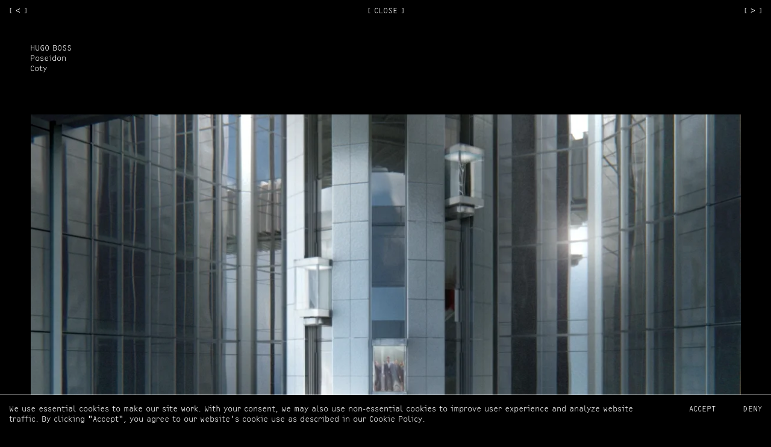

--- FILE ---
content_type: text/html; charset=UTF-8
request_url: https://prodco.xyz/poseidon/
body_size: 1787
content:
<!DOCTYPE html>
<!--

ProdCo
Design by Querida
Code by Carlos Mayo
carlosmayo.info
2026

-->
<html lang="en-US">
<head>
	<meta charset="UTF-8">
	<meta http-equiv="Content-Type"
			content="text/html; charset=utf-8">
	<meta http-equiv="X-UA-Compatible"
			content="IE=edge, chrome=1">
	<meta name="viewport"
			content="width=device-width, initial-scale=1.0, minimum-scale=1.0, maximum-scale=1.0, user-scalable=no, shrink-to-fit=no">
	<meta name="format-detection" content="telephone=no">
	<meta name="format-detection" content="date=no">
	<meta name="format-detection" content="address=no">
	<meta name="format-detection" content="email=no">
		<title>ProdCo — Poseidon</title>
	<link rel="canonical" href="https://prodco.xyz/poseidon">
	<link rel="icon" href="https://prodco.xyz/wp-content/uploads/2023/10/favicon-prodco.png" type="image/png">
	<link rel="stylesheet" href="https://prodco.xyz/wp-content/themes/pc/assets/css/style.css">
	<link rel="preload"
			href="https://prodco.xyz/wp-content/themes/pc/assets/fonts/ocrf-prod-co.woff2"
			as="font"
			crossorigin="anonymous">
	<link rel="image_src" type="image/jpg" href="https://prodco.xyz/wp-content/uploads/2023/09/meta-tag.jpg">
	<meta itemprop="image" content="https://prodco.xyz/wp-content/uploads/2023/09/meta-tag.jpg">
	<meta property="og:image" content="https://prodco.xyz/wp-content/uploads/2023/09/meta-tag.jpg">
	<meta property="og:image:secure_url" content="https://prodco.xyz/wp-content/uploads/2023/09/meta-tag.jpg">
	<meta property="og:image:width" content="1200">
	<meta property="og:image:height" content="630">
	<meta property="og:locale" content="en-US">
	<meta property="og:type" content="website">
	<meta property="og:title" content="ProdCo">
	<meta property="og:site_name" content="ProdCo">
	<meta property="og:url" content="https://prodco.xyz/">
	<script src="https://ajax.googleapis.com/ajax/libs/jquery/3.7.0/jquery.min.js"></script>
	<script defer src="https://ajax.googleapis.com/ajax/libs/jqueryui/1.13.2/jquery-ui.min.js"></script>
	<script src="https://prodco.xyz/wp-content/themes/pc/assets/js/global.js"></script>

	
	
		<style media="screen">
			:root{
				--color-bg: black;
				--color-text: white;
			}
		</style>

	
	
</head>
<body class="page-project">

	
	
	<!-- Content -->
	<main>


	<!--Close Trigger-->
	<div id="single-bar">

		<!--Prev-->
		<a id="prev"
			href="https://prodco.xyz/the-fall-collection/"><</a>

		<a id="close"
			href="https://prodco.xyz?karim-huu-do">
			[ CLOSE ]
		</a>

		<!--Prev-->
		<a id="next"
			href="https://prodco.xyz/submarine/">></a>

	</div>

	<!--Container-->
	<div id="project-container">

		<!--Project Info-->
		<div class="module-project_info">

									<!--Client-->
						<div>
							Hugo Boss						</div>
			
			<!--Title-->
			<div class="module-project_info-title">
				Poseidon			</div>

									<!--Agency-->
						<div>
							Coty						</div>
			
		</div>

		
			<!--Videos-->
			<div id="project-videos">

											<!--Vimeo-->
							<div class="vimeo_wrapper">
								<div style="padding:75% 0 0 0;position:relative;"><iframe src="https://player.vimeo.com/video/844772854?h=fbd36866dd&amp;badge=0&amp;autopause=0&amp;player_id=0&amp;app_id=58479" frameborder="0" allow="autoplay; fullscreen; picture-in-picture" allowfullscreen style="position:absolute;top:0;left:0;width:100%;height:100%;" title="Hugo Boss Boss DC_h264_wNoBars"></iframe></div><script src="https://player.vimeo.com/api/player.js"></script>							</div>
					
			</div>

		
		
					<!--Credits-->
					<div class="project-credits">
						<p>Director: Karim Huu Do<br />
Client: Hugo Boss<br />
Agency: Coty<br />
Project Name: Poseidon</p>
<p>&nbsp;</p>
<p>Starring Chris Hemsworth</p>
<p>&nbsp;</p>
<p>Production Company: CAVIAR Paris<br />
Executive Producer: Céline Roubaud</p>
<p>Cinematographer: Nicolas Karakatsanis<br />
Line Producer: Lidwine Chudy</p>
<p>&nbsp;</p>
<p>Agency: Coty<br />
Executive Creative Director: Joseph Salah<br />
Creative Director: Alexandra Reghioua<br />
Art Director: Joseph Shiano Di Lombo<br />
Agency Producer: Zelda Bensoussan</p>
<p>&nbsp;</p>
<p>Post Producer: Clément Pignal<br />
Edit: Maxime Pozzi<br />
Color: Mathieu Caplanne<br />
Sound Design: THE Studio<br />
Post House: Nightshift<br />
Post Producer: Josselin Dor<br />
VFX: Mathematic<br />
VFX supervisor: Hugo Aymerich</p>
<p>&nbsp;</p>
<p>Service Production: Advantage Productions</p>
					</div>

		
	</div>

			</main>

	
	
		<!-- Cookies bar -->
		<div id="cookies-bar">

			<!-- Content -->
			<p id="cookies-content">
				We use essential cookies to make our site work. With your consent, we may also use non-essential cookies to improve user experience and analyze website traffic. By clicking "Accept", you agree to our website's cookie use as described in our Cookie Policy.			</p>

			<!-- Button: accept-->
			<div
				id="cookies-accept"
				class="cookies-trigger"
			>ACCEPT</div>

			<!-- Button: close-->
			<div
				id="cookies-deny"
				class="cookies-trigger"
			>DENY</div>

		</div>

	
</body>
</html>


--- FILE ---
content_type: text/html; charset=UTF-8
request_url: https://prodco.xyz/poseidon/
body_size: 1485
content:
<!DOCTYPE html>
<!--

ProdCo
Design by Querida
Code by Carlos Mayo
carlosmayo.info
2026

-->
<html lang="en-US">
<head>
	<meta charset="UTF-8">
	<meta http-equiv="Content-Type"
			content="text/html; charset=utf-8">
	<meta http-equiv="X-UA-Compatible"
			content="IE=edge, chrome=1">
	<meta name="viewport"
			content="width=device-width, initial-scale=1.0, minimum-scale=1.0, maximum-scale=1.0, user-scalable=no, shrink-to-fit=no">
	<meta name="format-detection" content="telephone=no">
	<meta name="format-detection" content="date=no">
	<meta name="format-detection" content="address=no">
	<meta name="format-detection" content="email=no">
		<title>ProdCo — Poseidon</title>
	<link rel="canonical" href="https://prodco.xyz/poseidon">
	<link rel="icon" href="https://prodco.xyz/wp-content/uploads/2023/10/favicon-prodco.png" type="image/png">
	<link rel="stylesheet" href="https://prodco.xyz/wp-content/themes/pc/assets/css/style.css">
	<link rel="preload"
			href="https://prodco.xyz/wp-content/themes/pc/assets/fonts/ocrf-prod-co.woff2"
			as="font"
			crossorigin="anonymous">
	<link rel="image_src" type="image/jpg" href="https://prodco.xyz/wp-content/uploads/2023/09/meta-tag.jpg">
	<meta itemprop="image" content="https://prodco.xyz/wp-content/uploads/2023/09/meta-tag.jpg">
	<meta property="og:image" content="https://prodco.xyz/wp-content/uploads/2023/09/meta-tag.jpg">
	<meta property="og:image:secure_url" content="https://prodco.xyz/wp-content/uploads/2023/09/meta-tag.jpg">
	<meta property="og:image:width" content="1200">
	<meta property="og:image:height" content="630">
	<meta property="og:locale" content="en-US">
	<meta property="og:type" content="website">
	<meta property="og:title" content="ProdCo">
	<meta property="og:site_name" content="ProdCo">
	<meta property="og:url" content="https://prodco.xyz/">
	<script src="https://ajax.googleapis.com/ajax/libs/jquery/3.7.0/jquery.min.js"></script>
	<script defer src="https://ajax.googleapis.com/ajax/libs/jqueryui/1.13.2/jquery-ui.min.js"></script>
	<script src="https://prodco.xyz/wp-content/themes/pc/assets/js/global.js"></script>

	
	
		<style media="screen">
			:root{
				--color-bg: black;
				--color-text: white;
			}
		</style>

	
	
</head>
<body class="page-project">

	
	
	<!-- Content -->
	<main>


	<!--Close Trigger-->
	<div id="single-bar">

		<!--Prev-->
		<a id="prev"
			href="https://prodco.xyz/the-fall-collection/"><</a>

		<a id="close"
			href="https://prodco.xyz?karim-huu-do">
			[ CLOSE ]
		</a>

		<!--Prev-->
		<a id="next"
			href="https://prodco.xyz/submarine/">></a>

	</div>

	<!--Container-->
	<div id="project-container">

		<!--Project Info-->
		<div class="module-project_info">

									<!--Client-->
						<div>
							Hugo Boss						</div>
			
			<!--Title-->
			<div class="module-project_info-title">
				Poseidon			</div>

									<!--Agency-->
						<div>
							Coty						</div>
			
		</div>

		
			<!--Videos-->
			<div id="project-videos">

											<!--Vimeo-->
							<div class="vimeo_wrapper">
								<div style="padding:75% 0 0 0;position:relative;"><iframe src="https://player.vimeo.com/video/844772854?h=fbd36866dd&amp;badge=0&amp;autopause=0&amp;player_id=0&amp;app_id=58479" frameborder="0" allow="autoplay; fullscreen; picture-in-picture" allowfullscreen style="position:absolute;top:0;left:0;width:100%;height:100%;" title="Hugo Boss Boss DC_h264_wNoBars"></iframe></div><script src="https://player.vimeo.com/api/player.js"></script>							</div>
					
			</div>

		
		
					<!--Credits-->
					<div class="project-credits">
						<p>Director: Karim Huu Do<br />
Client: Hugo Boss<br />
Agency: Coty<br />
Project Name: Poseidon</p>
<p>&nbsp;</p>
<p>Starring Chris Hemsworth</p>
<p>&nbsp;</p>
<p>Production Company: CAVIAR Paris<br />
Executive Producer: Céline Roubaud</p>
<p>Cinematographer: Nicolas Karakatsanis<br />
Line Producer: Lidwine Chudy</p>
<p>&nbsp;</p>
<p>Agency: Coty<br />
Executive Creative Director: Joseph Salah<br />
Creative Director: Alexandra Reghioua<br />
Art Director: Joseph Shiano Di Lombo<br />
Agency Producer: Zelda Bensoussan</p>
<p>&nbsp;</p>
<p>Post Producer: Clément Pignal<br />
Edit: Maxime Pozzi<br />
Color: Mathieu Caplanne<br />
Sound Design: THE Studio<br />
Post House: Nightshift<br />
Post Producer: Josselin Dor<br />
VFX: Mathematic<br />
VFX supervisor: Hugo Aymerich</p>
<p>&nbsp;</p>
<p>Service Production: Advantage Productions</p>
					</div>

		
	</div>

			</main>

	
	
		<!-- Cookies bar -->
		<div id="cookies-bar">

			<!-- Content -->
			<p id="cookies-content">
				We use essential cookies to make our site work. With your consent, we may also use non-essential cookies to improve user experience and analyze website traffic. By clicking "Accept", you agree to our website's cookie use as described in our Cookie Policy.			</p>

			<!-- Button: accept-->
			<div
				id="cookies-accept"
				class="cookies-trigger"
			>ACCEPT</div>

			<!-- Button: close-->
			<div
				id="cookies-deny"
				class="cookies-trigger"
			>DENY</div>

		</div>

	
</body>
</html>


--- FILE ---
content_type: text/html; charset=UTF-8
request_url: https://player.vimeo.com/video/844772854?h=fbd36866dd&badge=0&autopause=0&player_id=0&app_id=58479
body_size: 6400
content:
<!DOCTYPE html>
<html lang="en">
<head>
  <meta charset="utf-8">
  <meta name="viewport" content="width=device-width,initial-scale=1,user-scalable=yes">
  
  <link rel="canonical" href="https://player.vimeo.com/video/844772854?h=fbd36866dd">
  <meta name="googlebot" content="noindex,indexifembedded">
  
  
  <title>Hugo Boss Boss DC_h264_wNoBars on Vimeo</title>
  <style>
      body, html, .player, .fallback {
          overflow: hidden;
          width: 100%;
          height: 100%;
          margin: 0;
          padding: 0;
      }
      .fallback {
          
              background-color: transparent;
          
      }
      .player.loading { opacity: 0; }
      .fallback iframe {
          position: fixed;
          left: 0;
          top: 0;
          width: 100%;
          height: 100%;
      }
  </style>
  <link rel="modulepreload" href="https://f.vimeocdn.com/p/4.46.25/js/player.module.js" crossorigin="anonymous">
  <link rel="modulepreload" href="https://f.vimeocdn.com/p/4.46.25/js/vendor.module.js" crossorigin="anonymous">
  <link rel="preload" href="https://f.vimeocdn.com/p/4.46.25/css/player.css" as="style">
</head>

<body>


<div class="vp-placeholder">
    <style>
        .vp-placeholder,
        .vp-placeholder-thumb,
        .vp-placeholder-thumb::before,
        .vp-placeholder-thumb::after {
            position: absolute;
            top: 0;
            bottom: 0;
            left: 0;
            right: 0;
        }
        .vp-placeholder {
            visibility: hidden;
            width: 100%;
            max-height: 100%;
            height: calc(1080 / 1514 * 100vw);
            max-width: calc(1514 / 1080 * 100vh);
            margin: auto;
        }
        .vp-placeholder-carousel {
            display: none;
            background-color: #000;
            position: absolute;
            left: 0;
            right: 0;
            bottom: -60px;
            height: 60px;
        }
    </style>

    

    
        <style>
            .vp-placeholder-thumb {
                overflow: hidden;
                width: 100%;
                max-height: 100%;
                margin: auto;
            }
            .vp-placeholder-thumb::before,
            .vp-placeholder-thumb::after {
                content: "";
                display: block;
                filter: blur(7px);
                margin: 0;
                background: url(https://i.vimeocdn.com/video/1697027726-42dd4fdeb8d0fdfba5be27a1a49322a625220e4962b12d1cf6b2ca58e45140af-d?mw=80&q=85) 50% 50% / contain no-repeat;
            }
            .vp-placeholder-thumb::before {
                 
                margin: -30px;
            }
        </style>
    

    <div class="vp-placeholder-thumb"></div>
    <div class="vp-placeholder-carousel"></div>
    <script>function placeholderInit(t,h,d,s,n,o){var i=t.querySelector(".vp-placeholder"),v=t.querySelector(".vp-placeholder-thumb");if(h){var p=function(){try{return window.self!==window.top}catch(a){return!0}}(),w=200,y=415,r=60;if(!p&&window.innerWidth>=w&&window.innerWidth<y){i.style.bottom=r+"px",i.style.maxHeight="calc(100vh - "+r+"px)",i.style.maxWidth="calc("+n+" / "+o+" * (100vh - "+r+"px))";var f=t.querySelector(".vp-placeholder-carousel");f.style.display="block"}}if(d){var e=new Image;e.onload=function(){var a=n/o,c=e.width/e.height;if(c<=.95*a||c>=1.05*a){var l=i.getBoundingClientRect(),g=l.right-l.left,b=l.bottom-l.top,m=window.innerWidth/g*100,x=window.innerHeight/b*100;v.style.height="calc("+e.height+" / "+e.width+" * "+m+"vw)",v.style.maxWidth="calc("+e.width+" / "+e.height+" * "+x+"vh)"}i.style.visibility="visible"},e.src=s}else i.style.visibility="visible"}
</script>
    <script>placeholderInit(document,  false ,  true , "https://i.vimeocdn.com/video/1697027726-42dd4fdeb8d0fdfba5be27a1a49322a625220e4962b12d1cf6b2ca58e45140af-d?mw=80\u0026q=85",  1514 ,  1080 );</script>
</div>

<div id="player" class="player"></div>
<script>window.playerConfig = {"cdn_url":"https://f.vimeocdn.com","vimeo_api_url":"api.vimeo.com","request":{"files":{"dash":{"cdns":{"akfire_interconnect_quic":{"avc_url":"https://vod-adaptive-ak.vimeocdn.com/exp=1767866197~acl=%2F5a4cfdb4-e41f-477a-97ce-82b70b8d0c83%2Fpsid%3D3fc610e8bc3815d40689ce596f54cd56bc55aba1da6a9126829d306df903f7bd%2F%2A~hmac=505e19055d78c7896520aa4232c3e7410cb1dfa96a9ba82fb406586857d49119/5a4cfdb4-e41f-477a-97ce-82b70b8d0c83/psid=3fc610e8bc3815d40689ce596f54cd56bc55aba1da6a9126829d306df903f7bd/v2/playlist/av/primary/prot/cXNyPTE/playlist.json?omit=av1-hevc\u0026pathsig=8c953e4f~BMqrsnbAcCzEWmqIqPIsUA_P3_DVl6lVJmdhfFX_jes\u0026qsr=1\u0026r=dXM%3D\u0026rh=1CxFWI","origin":"gcs","url":"https://vod-adaptive-ak.vimeocdn.com/exp=1767866197~acl=%2F5a4cfdb4-e41f-477a-97ce-82b70b8d0c83%2Fpsid%3D3fc610e8bc3815d40689ce596f54cd56bc55aba1da6a9126829d306df903f7bd%2F%2A~hmac=505e19055d78c7896520aa4232c3e7410cb1dfa96a9ba82fb406586857d49119/5a4cfdb4-e41f-477a-97ce-82b70b8d0c83/psid=3fc610e8bc3815d40689ce596f54cd56bc55aba1da6a9126829d306df903f7bd/v2/playlist/av/primary/prot/cXNyPTE/playlist.json?pathsig=8c953e4f~BMqrsnbAcCzEWmqIqPIsUA_P3_DVl6lVJmdhfFX_jes\u0026qsr=1\u0026r=dXM%3D\u0026rh=1CxFWI"},"fastly_skyfire":{"avc_url":"https://skyfire.vimeocdn.com/1767866197-0xc0e9d31f51f71d659caa8c5057de63de58c98898/5a4cfdb4-e41f-477a-97ce-82b70b8d0c83/psid=3fc610e8bc3815d40689ce596f54cd56bc55aba1da6a9126829d306df903f7bd/v2/playlist/av/primary/prot/cXNyPTE/playlist.json?omit=av1-hevc\u0026pathsig=8c953e4f~BMqrsnbAcCzEWmqIqPIsUA_P3_DVl6lVJmdhfFX_jes\u0026qsr=1\u0026r=dXM%3D\u0026rh=1CxFWI","origin":"gcs","url":"https://skyfire.vimeocdn.com/1767866197-0xc0e9d31f51f71d659caa8c5057de63de58c98898/5a4cfdb4-e41f-477a-97ce-82b70b8d0c83/psid=3fc610e8bc3815d40689ce596f54cd56bc55aba1da6a9126829d306df903f7bd/v2/playlist/av/primary/prot/cXNyPTE/playlist.json?pathsig=8c953e4f~BMqrsnbAcCzEWmqIqPIsUA_P3_DVl6lVJmdhfFX_jes\u0026qsr=1\u0026r=dXM%3D\u0026rh=1CxFWI"}},"default_cdn":"akfire_interconnect_quic","separate_av":true,"streams":[{"profile":"d0b41bac-2bf2-4310-8113-df764d486192","id":"3c953fc2-4e39-41a8-a28b-f53093f38fad","fps":25,"quality":"240p"},{"profile":"f3f6f5f0-2e6b-4e90-994e-842d1feeabc0","id":"cd1de4cc-90b3-42ec-8343-ccbda402797a","fps":25,"quality":"720p"},{"profile":"f9e4a5d7-8043-4af3-b231-641ca735a130","id":"f0c4abb3-7f3b-4d05-b3f8-4985c99da953","fps":25,"quality":"540p"},{"profile":"c3347cdf-6c91-4ab3-8d56-737128e7a65f","id":"05fd5556-9bcf-4ec5-b48a-164405f19268","fps":25,"quality":"360p"},{"profile":"5ff7441f-4973-4241-8c2e-976ef4a572b0","id":"8ba64d44-5ad3-44b2-bebb-fb7171afca55","fps":25,"quality":"1080p"}],"streams_avc":[{"profile":"d0b41bac-2bf2-4310-8113-df764d486192","id":"3c953fc2-4e39-41a8-a28b-f53093f38fad","fps":25,"quality":"240p"},{"profile":"f3f6f5f0-2e6b-4e90-994e-842d1feeabc0","id":"cd1de4cc-90b3-42ec-8343-ccbda402797a","fps":25,"quality":"720p"},{"profile":"f9e4a5d7-8043-4af3-b231-641ca735a130","id":"f0c4abb3-7f3b-4d05-b3f8-4985c99da953","fps":25,"quality":"540p"},{"profile":"c3347cdf-6c91-4ab3-8d56-737128e7a65f","id":"05fd5556-9bcf-4ec5-b48a-164405f19268","fps":25,"quality":"360p"},{"profile":"5ff7441f-4973-4241-8c2e-976ef4a572b0","id":"8ba64d44-5ad3-44b2-bebb-fb7171afca55","fps":25,"quality":"1080p"}]},"hls":{"cdns":{"akfire_interconnect_quic":{"avc_url":"https://vod-adaptive-ak.vimeocdn.com/exp=1767866197~acl=%2F5a4cfdb4-e41f-477a-97ce-82b70b8d0c83%2Fpsid%3D3fc610e8bc3815d40689ce596f54cd56bc55aba1da6a9126829d306df903f7bd%2F%2A~hmac=505e19055d78c7896520aa4232c3e7410cb1dfa96a9ba82fb406586857d49119/5a4cfdb4-e41f-477a-97ce-82b70b8d0c83/psid=3fc610e8bc3815d40689ce596f54cd56bc55aba1da6a9126829d306df903f7bd/v2/playlist/av/primary/prot/cXNyPTE/playlist.m3u8?omit=av1-hevc-opus\u0026pathsig=8c953e4f~k1zzUSIURKQL8An3YTDKbqD7IaeTSpcFlf1rcdaSLi0\u0026qsr=1\u0026r=dXM%3D\u0026rh=1CxFWI\u0026sf=fmp4","origin":"gcs","url":"https://vod-adaptive-ak.vimeocdn.com/exp=1767866197~acl=%2F5a4cfdb4-e41f-477a-97ce-82b70b8d0c83%2Fpsid%3D3fc610e8bc3815d40689ce596f54cd56bc55aba1da6a9126829d306df903f7bd%2F%2A~hmac=505e19055d78c7896520aa4232c3e7410cb1dfa96a9ba82fb406586857d49119/5a4cfdb4-e41f-477a-97ce-82b70b8d0c83/psid=3fc610e8bc3815d40689ce596f54cd56bc55aba1da6a9126829d306df903f7bd/v2/playlist/av/primary/prot/cXNyPTE/playlist.m3u8?omit=opus\u0026pathsig=8c953e4f~k1zzUSIURKQL8An3YTDKbqD7IaeTSpcFlf1rcdaSLi0\u0026qsr=1\u0026r=dXM%3D\u0026rh=1CxFWI\u0026sf=fmp4"},"fastly_skyfire":{"avc_url":"https://skyfire.vimeocdn.com/1767866197-0xc0e9d31f51f71d659caa8c5057de63de58c98898/5a4cfdb4-e41f-477a-97ce-82b70b8d0c83/psid=3fc610e8bc3815d40689ce596f54cd56bc55aba1da6a9126829d306df903f7bd/v2/playlist/av/primary/prot/cXNyPTE/playlist.m3u8?omit=av1-hevc-opus\u0026pathsig=8c953e4f~k1zzUSIURKQL8An3YTDKbqD7IaeTSpcFlf1rcdaSLi0\u0026qsr=1\u0026r=dXM%3D\u0026rh=1CxFWI\u0026sf=fmp4","origin":"gcs","url":"https://skyfire.vimeocdn.com/1767866197-0xc0e9d31f51f71d659caa8c5057de63de58c98898/5a4cfdb4-e41f-477a-97ce-82b70b8d0c83/psid=3fc610e8bc3815d40689ce596f54cd56bc55aba1da6a9126829d306df903f7bd/v2/playlist/av/primary/prot/cXNyPTE/playlist.m3u8?omit=opus\u0026pathsig=8c953e4f~k1zzUSIURKQL8An3YTDKbqD7IaeTSpcFlf1rcdaSLi0\u0026qsr=1\u0026r=dXM%3D\u0026rh=1CxFWI\u0026sf=fmp4"}},"default_cdn":"akfire_interconnect_quic","separate_av":true}},"file_codecs":{"av1":[],"avc":["3c953fc2-4e39-41a8-a28b-f53093f38fad","cd1de4cc-90b3-42ec-8343-ccbda402797a","f0c4abb3-7f3b-4d05-b3f8-4985c99da953","05fd5556-9bcf-4ec5-b48a-164405f19268","8ba64d44-5ad3-44b2-bebb-fb7171afca55"],"hevc":{"dvh1":[],"hdr":[],"sdr":[]}},"lang":"en","referrer":"https://prodco.xyz/poseidon/","cookie_domain":".vimeo.com","signature":"d424325a5a639e30b3e27a89ff5bd315","timestamp":1767862597,"expires":3600,"thumb_preview":{"url":"https://videoapi-sprites.vimeocdn.com/video-sprites/image/78918926-3a9f-429a-951f-75f73981db51.0.jpeg?ClientID=sulu\u0026Expires=1767866197\u0026Signature=6c31def6cd265b55291026a5c7446e964fe6539f","height":2640,"width":3696,"frame_height":240,"frame_width":336,"columns":11,"frames":120},"currency":"USD","session":"416fd9ae70efbc327a1b10354b2233635d45b5951767862597","cookie":{"volume":1,"quality":null,"hd":0,"captions":null,"transcript":null,"captions_styles":{"color":null,"fontSize":null,"fontFamily":null,"fontOpacity":null,"bgOpacity":null,"windowColor":null,"windowOpacity":null,"bgColor":null,"edgeStyle":null},"audio_language":null,"audio_kind":null,"qoe_survey_vote":0},"build":{"backend":"31e9776","js":"4.46.25"},"urls":{"js":"https://f.vimeocdn.com/p/4.46.25/js/player.js","js_base":"https://f.vimeocdn.com/p/4.46.25/js","js_module":"https://f.vimeocdn.com/p/4.46.25/js/player.module.js","js_vendor_module":"https://f.vimeocdn.com/p/4.46.25/js/vendor.module.js","locales_js":{"de-DE":"https://f.vimeocdn.com/p/4.46.25/js/player.de-DE.js","en":"https://f.vimeocdn.com/p/4.46.25/js/player.js","es":"https://f.vimeocdn.com/p/4.46.25/js/player.es.js","fr-FR":"https://f.vimeocdn.com/p/4.46.25/js/player.fr-FR.js","ja-JP":"https://f.vimeocdn.com/p/4.46.25/js/player.ja-JP.js","ko-KR":"https://f.vimeocdn.com/p/4.46.25/js/player.ko-KR.js","pt-BR":"https://f.vimeocdn.com/p/4.46.25/js/player.pt-BR.js","zh-CN":"https://f.vimeocdn.com/p/4.46.25/js/player.zh-CN.js"},"ambisonics_js":"https://f.vimeocdn.com/p/external/ambisonics.min.js","barebone_js":"https://f.vimeocdn.com/p/4.46.25/js/barebone.js","chromeless_js":"https://f.vimeocdn.com/p/4.46.25/js/chromeless.js","three_js":"https://f.vimeocdn.com/p/external/three.rvimeo.min.js","vuid_js":"https://f.vimeocdn.com/js_opt/modules/utils/vuid.min.js","hive_sdk":"https://f.vimeocdn.com/p/external/hive-sdk.js","hive_interceptor":"https://f.vimeocdn.com/p/external/hive-interceptor.js","proxy":"https://player.vimeo.com/static/proxy.html","css":"https://f.vimeocdn.com/p/4.46.25/css/player.css","chromeless_css":"https://f.vimeocdn.com/p/4.46.25/css/chromeless.css","fresnel":"https://arclight.vimeo.com/add/player-stats","player_telemetry_url":"https://arclight.vimeo.com/player-events","telemetry_base":"https://lensflare.vimeo.com"},"flags":{"plays":1,"dnt":0,"autohide_controls":0,"preload_video":"metadata_on_hover","qoe_survey_forced":0,"ai_widget":0,"ecdn_delta_updates":0,"disable_mms":0,"check_clip_skipping_forward":0},"country":"US","client":{"ip":"3.145.46.42"},"ab_tests":{"cross_origin_texttracks":{"group":"control","track":false,"data":null}},"atid":"4068349438.1767862597","ai_widget_signature":"9d387c27a3695200e83bf7acb7eae1e5f4fb7d088964c57c086336c48c0a3bb1_1767866197","config_refresh_url":"https://player.vimeo.com/video/844772854/config/request?atid=4068349438.1767862597\u0026expires=3600\u0026referrer=https%3A%2F%2Fprodco.xyz%2Fposeidon%2F\u0026session=416fd9ae70efbc327a1b10354b2233635d45b5951767862597\u0026signature=d424325a5a639e30b3e27a89ff5bd315\u0026time=1767862597\u0026v=1"},"player_url":"player.vimeo.com","video":{"id":844772854,"title":"Hugo Boss Boss DC_h264_wNoBars","width":1514,"height":1080,"duration":89,"url":"","share_url":"https://vimeo.com/844772854/fbd36866dd","embed_code":"\u003ciframe title=\"vimeo-player\" src=\"https://player.vimeo.com/video/844772854?h=fbd36866dd\" width=\"640\" height=\"360\" frameborder=\"0\" referrerpolicy=\"strict-origin-when-cross-origin\" allow=\"autoplay; fullscreen; picture-in-picture; clipboard-write; encrypted-media; web-share\"   allowfullscreen\u003e\u003c/iframe\u003e","default_to_hd":0,"privacy":"unlisted","embed_permission":"public","thumbnail_url":"https://i.vimeocdn.com/video/1697027726-42dd4fdeb8d0fdfba5be27a1a49322a625220e4962b12d1cf6b2ca58e45140af-d","owner":{"id":195482470,"name":"ProdCo","img":"https://i.vimeocdn.com/portrait/defaults-blue_60x60?region=us","img_2x":"https://i.vimeocdn.com/portrait/defaults-blue_60x60?region=us","url":"https://vimeo.com/user195482470","account_type":"standard"},"spatial":0,"live_event":null,"version":{"current":null,"available":[{"id":759657880,"file_id":3634017555,"is_current":true}]},"unlisted_hash":"fbd36866dd","rating":{"id":3},"fps":25,"bypass_token":"eyJ0eXAiOiJKV1QiLCJhbGciOiJIUzI1NiJ9.eyJjbGlwX2lkIjo4NDQ3NzI4NTQsImV4cCI6MTc2Nzg2NjIyMH0.6tEuCjwKiqbvWN5a9j2ITnrg-n9q9cHGFb2Xwut7_1o","channel_layout":"stereo","ai":0,"locale":""},"user":{"id":0,"team_id":0,"team_origin_user_id":0,"account_type":"none","liked":0,"watch_later":0,"owner":0,"mod":0,"logged_in":0,"private_mode_enabled":0,"vimeo_api_client_token":"eyJhbGciOiJIUzI1NiIsInR5cCI6IkpXVCJ9.eyJzZXNzaW9uX2lkIjoiNDE2ZmQ5YWU3MGVmYmMzMjdhMWIxMDM1NGIyMjMzNjM1ZDQ1YjU5NTE3Njc4NjI1OTciLCJleHAiOjE3Njc4NjYxOTcsImFwcF9pZCI6MTE4MzU5LCJzY29wZXMiOiJwdWJsaWMgc3RhdHMifQ.07Ls6qimmtuLZw_VVUW-Fwen4eT9dn9KGAsRcV6PEEo"},"view":1,"vimeo_url":"vimeo.com","embed":{"audio_track":"","autoplay":0,"autopause":0,"dnt":0,"editor":0,"keyboard":1,"log_plays":1,"loop":1,"muted":0,"on_site":0,"texttrack":"","transparent":1,"outro":"beginning","playsinline":1,"quality":null,"player_id":"0","api":null,"app_id":"58479","color":"ffffff","color_one":"000000","color_two":"ffffff","color_three":"ffffff","color_four":"000000","context":"embed.main","settings":{"auto_pip":1,"badge":0,"byline":0,"collections":0,"color":0,"force_color_one":0,"force_color_two":0,"force_color_three":0,"force_color_four":0,"embed":0,"fullscreen":1,"like":0,"logo":0,"playbar":1,"portrait":0,"pip":0,"share":0,"spatial_compass":0,"spatial_label":0,"speed":0,"title":0,"volume":1,"watch_later":0,"watch_full_video":1,"controls":1,"airplay":1,"audio_tracks":1,"chapters":1,"chromecast":1,"cc":1,"transcript":1,"quality":1,"play_button_position":0,"ask_ai":0,"skipping_forward":1,"debug_payload_collection_policy":"default"},"create_interactive":{"has_create_interactive":false,"viddata_url":""},"min_quality":null,"max_quality":null,"initial_quality":null,"prefer_mms":1}}</script>
<script>const fullscreenSupported="exitFullscreen"in document||"webkitExitFullscreen"in document||"webkitCancelFullScreen"in document||"mozCancelFullScreen"in document||"msExitFullscreen"in document||"webkitEnterFullScreen"in document.createElement("video");var isIE=checkIE(window.navigator.userAgent),incompatibleBrowser=!fullscreenSupported||isIE;window.noModuleLoading=!1,window.dynamicImportSupported=!1,window.cssLayersSupported=typeof CSSLayerBlockRule<"u",window.isInIFrame=function(){try{return window.self!==window.top}catch(e){return!0}}(),!window.isInIFrame&&/twitter/i.test(navigator.userAgent)&&window.playerConfig.video.url&&(window.location=window.playerConfig.video.url),window.playerConfig.request.lang&&document.documentElement.setAttribute("lang",window.playerConfig.request.lang),window.loadScript=function(e){var n=document.getElementsByTagName("script")[0];n&&n.parentNode?n.parentNode.insertBefore(e,n):document.head.appendChild(e)},window.loadVUID=function(){if(!window.playerConfig.request.flags.dnt&&!window.playerConfig.embed.dnt){window._vuid=[["pid",window.playerConfig.request.session]];var e=document.createElement("script");e.async=!0,e.src=window.playerConfig.request.urls.vuid_js,window.loadScript(e)}},window.loadCSS=function(e,n){var i={cssDone:!1,startTime:new Date().getTime(),link:e.createElement("link")};return i.link.rel="stylesheet",i.link.href=n,e.getElementsByTagName("head")[0].appendChild(i.link),i.link.onload=function(){i.cssDone=!0},i},window.loadLegacyJS=function(e,n){if(incompatibleBrowser){var i=e.querySelector(".vp-placeholder");i&&i.parentNode&&i.parentNode.removeChild(i);let a=`/video/${window.playerConfig.video.id}/fallback`;window.playerConfig.request.referrer&&(a+=`?referrer=${window.playerConfig.request.referrer}`),n.innerHTML=`<div class="fallback"><iframe title="unsupported message" src="${a}" frameborder="0"></iframe></div>`}else{n.className="player loading";var t=window.loadCSS(e,window.playerConfig.request.urls.css),r=e.createElement("script"),o=!1;r.src=window.playerConfig.request.urls.js,window.loadScript(r),r["onreadystatechange"in r?"onreadystatechange":"onload"]=function(){!o&&(!this.readyState||this.readyState==="loaded"||this.readyState==="complete")&&(o=!0,playerObject=new VimeoPlayer(n,window.playerConfig,t.cssDone||{link:t.link,startTime:t.startTime}))},window.loadVUID()}};function checkIE(e){e=e&&e.toLowerCase?e.toLowerCase():"";function n(r){return r=r.toLowerCase(),new RegExp(r).test(e);return browserRegEx}var i=n("msie")?parseFloat(e.replace(/^.*msie (\d+).*$/,"$1")):!1,t=n("trident")?parseFloat(e.replace(/^.*trident\/(\d+)\.(\d+).*$/,"$1.$2"))+4:!1;return i||t}
</script>
<script nomodule>
  window.noModuleLoading = true;
  var playerEl = document.getElementById('player');
  window.loadLegacyJS(document, playerEl);
</script>
<script type="module">try{import("").catch(()=>{})}catch(t){}window.dynamicImportSupported=!0;
</script>
<script type="module">if(!window.dynamicImportSupported||!window.cssLayersSupported){if(!window.noModuleLoading){window.noModuleLoading=!0;var playerEl=document.getElementById("player");window.loadLegacyJS(document,playerEl)}var moduleScriptLoader=document.getElementById("js-module-block");moduleScriptLoader&&moduleScriptLoader.parentElement.removeChild(moduleScriptLoader)}
</script>
<script type="module" id="js-module-block">if(!window.noModuleLoading&&window.dynamicImportSupported&&window.cssLayersSupported){const n=document.getElementById("player"),e=window.loadCSS(document,window.playerConfig.request.urls.css);import(window.playerConfig.request.urls.js_module).then(function(o){new o.VimeoPlayer(n,window.playerConfig,e.cssDone||{link:e.link,startTime:e.startTime}),window.loadVUID()}).catch(function(o){throw/TypeError:[A-z ]+import[A-z ]+module/gi.test(o)&&window.loadLegacyJS(document,n),o})}
</script>

<script type="application/ld+json">{"embedUrl":"https://player.vimeo.com/video/844772854?h=fbd36866dd","thumbnailUrl":"https://i.vimeocdn.com/video/1697027726-42dd4fdeb8d0fdfba5be27a1a49322a625220e4962b12d1cf6b2ca58e45140af-d?f=webp","name":"Hugo Boss Boss DC_h264_wNoBars","description":"This is \"Hugo Boss Boss DC_h264_wNoBars\" by \"ProdCo\" on Vimeo, the home for high quality videos and the people who love them.","duration":"PT89S","uploadDate":"2023-07-12T20:10:05-04:00","@context":"https://schema.org/","@type":"VideoObject"}</script>

</body>
</html>


--- FILE ---
content_type: text/css
request_url: https://prodco.xyz/wp-content/themes/pc/assets/css/style.css
body_size: 279
content:
@charset "utf-8";

/* Global
======================================== */
@import url("style-reset.css");
@import url("style_texts.css");
@import url("style_global.css");
@import url("style-controllers.css");
@import url("style-landing.css");
@import url("style-media.css");
@import url("style_cookies.css");

/* Navigation
======================================== */
@import url("style_nav.css");

/* Modules
======================================== */
@import url("style-module--section.css");
@import url("style-module--directors.css");
@import url("style-module--videos.css");

/* Cards
======================================== */
@import url("style-card--video.css");

/* Project page
======================================== */
@import url("style_project.css");

/* About
======================================== */
@import url("style_contact.css");

/* Pages
======================================== */
@import url("style_privacy-policy.css");

/* Vars
======================================== */
:root{
	--color-bg: white;
	--color-text: black;

	/*Easing*/
	--speed: 300ms;
	--speedx2: calc(var(--speed)*2);
	--ease: cubic-bezier(0.83, 0, 0.17, 1);

	/*Margins*/
	--margin-sides: 15px;
	--margin-top: var(--margin-sides);
	--gap-cols: var(--margin-sides);
	--gap-rows: calc(var(--margin-sides)*3);
	--gap-small: 5px;

	/*Elements*/
	--height-text: calc(var(--fs)*var(--lh));
	--height-rule: calc(var(--height-text)/2);

	/*Cols*/
	--col: 7;
	--colX2: calc(var(--col)*2);
}
@media (max-width: 1920px){
	:root{
		--col: 5;
	}
}
@media (max-width: 1024px){
	:root{
		--col: 3;
	}
}
@media (max-width: 768px){
	:root{
		--col: 2;
	}
}
@media (max-width: 500px){
	:root{
		--col: 1;
	}
}


--- FILE ---
content_type: text/css
request_url: https://prodco.xyz/wp-content/themes/pc/assets/css/style-reset.css
body_size: 300
content:
/* Reset CSS
==================================== */
*,
*::after,
*::before{
	box-sizing: border-box;
	-webkit-tap-highlight-color: #fff0;
}
html, body,
header, footer,
main, section, article, aside,
menu, nav, a,
h1, h2, h3, h4, h5, h6, hgroup,
div, span, p, ol, ul, li,
strong, b, em, i, u, s, sub, sup,
address, time, blockquote,
form, fieldset, label,
figure, figcaption, hr,
iframe, embed, audio{
	margin: 0;
	padding: 0;
	border: 0;
	font: inherit;
	font-size: 100%;
	vertical-align: baseline;
}
html{
	font-size: var(--fs);
	/* scrollbar-width: none; */
}
::selection{
	color: var(--color-bg);
	background-color: var(--color-text);
}
/* ::-webkit-scrollbar{
	display: none;
} */
:focus,
:focus-visible{
	outline: none !important;
}
:focus::-ms-value{
	color: inherit;
	background-color: none;
}
::-moz-focus-inner{
	border: none !important;
}

/* SVGs
======================================== */
svg{
	overflow: visible;
}

/* Links
==================================== */
a{
	width: -webkit-fit-content;
	width: -moz-fit-content;
	width: fit-content;
	text-decoration: none;
	color: inherit;
	cursor: pointer;
}
.desktop a:hover,
.mobile a:active{
	text-decoration: underline;
}

--- FILE ---
content_type: text/css
request_url: https://prodco.xyz/wp-content/themes/pc/assets/css/style_texts.css
body_size: -83
content:
/* Fonts
==================================== */
@font-face{
	font-family: 'OCRF';
	src: url('../fonts/ocrf-prod-co.woff2') format('woff2');
	font-weight: normal;
	font-style: normal;
	font-display: block;
}

/* Vars
==================================== */
:root{
	--font: 'OCRF', Courier, monospace;
	--fs: 13px;
	--lh: calc(18/13);
}


--- FILE ---
content_type: text/css
request_url: https://prodco.xyz/wp-content/themes/pc/assets/css/style_global.css
body_size: 293
content:
/* Html
======================================== */
html:has(body.transition){
	cursor: wait;
}

/* Body
======================================== */
body{
	width: 100vw;
	height: 100%;
	margin: auto;
	font-family: var(--font);
	font-size: var(--fs);
	font-style: normal;
	font-weight: 300;
	font-feature-settings: 'liga' off;
	line-height: calc(var(--lh)*100%);
	-webkit-text-size-adjust: none;
	-webkit-font-smoothing: antialiased;
	-moz-osx-font-smoothing: grayscale;
	color: var(--color-text);
	background-color: var(--color-bg);
	overflow-x: hidden;
}
body.transition{
	overflow-y: hidden;
	pointer-events: none;
}
body.transition *{
	pointer-events: none !important;
}

/* Global
==================================== */
#content-wrapper{
	width: 100vw;
	height: -webkit-fit-content;
	height: -moz-fit-content;
	height: fit-content;
	min-height: var(--h);
	padding: 0 var(--margin-sides);
	display: grid;
	grid-template-rows: min-content 1fr min-content;
	row-gap: var(--gap-rows);
}

/* Content
======================================== */
.page-index main{
	display: grid;
	grid-auto-rows: min-content;
	row-gap: calc(var(--gap-rows) - var(--gap-small));
}
@media (min-width: 501px){
	body:not(.page-project) main{
		margin-top: calc(var(--margin-top)*-1);
	}
}

/* Dark Mode
==================================== */
@media (min-width: 1025px){
	.dark-mode{
		--color-bg: black;
		--color-text: white;
	}
}


--- FILE ---
content_type: text/css
request_url: https://prodco.xyz/wp-content/themes/pc/assets/css/style-controllers.css
body_size: -66
content:
/* Triggers
======================================== */
.trigger{
	width: -webkit-fit-content;
	width: -moz-fit-content;
	width: fit-content;
	text-transform: uppercase;
	-webkit-user-select: none;
		-moz-user-select: none;
		 -ms-user-select: none;
			  user-select: none;
	cursor: pointer;
}
/* .trigger.active,
.desktop .trigger:hover{
	color: var(--color-txt--highlight);
} */
.trigger > *{
	pointer-events: none !important;
}

--- FILE ---
content_type: text/css
request_url: https://prodco.xyz/wp-content/themes/pc/assets/css/style-landing.css
body_size: 146
content:
/* Landing
======================================== */
#landing{
	position: fixed;
	top: 0;
	left: 0;
	right: 0;
	bottom: 0;
	width: 100vw;
	height: var(--h);
	padding: var(--margin-sides);
	display: grid;
	justify-content: center;
	align-items: center;
	-webkit-user-select: none;
		-moz-user-select: none;
		 -ms-user-select: none;
			  user-select: none;
	background-color: rgba(255, 255, 255, 0.95);
	cursor: pointer;
	z-index: 10;
}
#landing svg{
	width: 50vw;
	max-width: 700px;
	min-width: 280px;
	fill: var(--color-text);
}
#landing .thumb{
	position: absolute;
	top: 0;
	left: 0;
	right: 0;
	bottom: 0;
	width: 70vw;
	max-width: 600px;
	min-width: 280px;
	max-height: calc(var(--h) - var(--margin-sides)*2);
	margin: auto;
	object-fit: contain;
}
@media (min-width: 1025px){
	.dark-mode #landing{
		background-color: rgba(0, 0, 0, 0.85);
	}
}
@media (max-width: 414px){
	#landing svg{
		width: calc(100vw - var(--margin-sides)*6);
		min-width: 0;
	}
	#landing .thumb{
		width: calc(100vw - var(--margin-sides)*6);
		min-width: 0;
	}
}

--- FILE ---
content_type: text/css
request_url: https://prodco.xyz/wp-content/themes/pc/assets/css/style-media.css
body_size: 4
content:
/* Media
======================================== */
video.no-autoplay{
	pointer-events: none;
}

/* Thumbs
======================================== */
.thumb{
	width: 100%;
	height: auto;
	display: block;
	/* object-fit: contain; */
	font-size: 0;
	line-height: 0;
	-webkit-user-select: none;
		-moz-user-select: none;
		 -ms-user-select: none;
			  user-select: none;
	opacity: 1;
	-webkit-transition: opacity var(--speedx2) linear;
			  transition: opacity var(--speedx2) linear;
	/* -webkit-transform: translate3d(0, 0, 0);
		-moz-transform: translate3d(0, 0, 0);
		 -ms-transform: translate3d(0, 0, 0);
			  transform: translate3d(0, 0, 0); */
}

/* Lazy
======================================== */
.lazy{
	opacity: 0;
}

--- FILE ---
content_type: text/css
request_url: https://prodco.xyz/wp-content/themes/pc/assets/css/style_cookies.css
body_size: 159
content:
/* Cookies
======================================== */
#cookies-bar{
	position: sticky;
	position: -webkit-sticky;
	bottom: 0;
	width: 100vw;
	padding: var(--margin-sides);
	display: grid;
	grid-template-columns: 1fr min-content min-content;
	grid-gap: var(--gap-rows);
	background-color: var(--color-bg);
	border-top: 1px solid var(--color-text);
	z-index: 9;
}
.cookies-trigger{
	width: fit-content;
	width: -moz-fit-content;
	height: fit-content;
	height: -moz-fit-content;
	-webkit-user-select: none;
		-moz-user-select: none;
		 -ms-user-select: none;
			  user-select: none;
	cursor: pointer;
}
.desktop .cookies-trigger:hover,
.mobile .cookies-trigger:active{
	text-decoration: underline;
}
@media (min-width: 601px){
	#cookies-content{
		padding-right: var(--gap-cols);
	}
}
@media (max-width: 600px){
	#cookies-bar{
		grid-template-columns: min-content 1fr;
	}
	#cookies-content{
		grid-column: 1 / -1;
	}
	/* .cookies-trigger:first-of-type{
		justify-self: flex-end;
	} */
}


--- FILE ---
content_type: text/css
request_url: https://prodco.xyz/wp-content/themes/pc/assets/css/style_nav.css
body_size: 590
content:
/* Nav
==================================== */
header,
footer{
	position: sticky;
	position: -webkit-sticky;
	min-height: var(--height-rule);
	display: grid;
	grid-template-columns: repeat(var(--colX2), 1fr);
	grid-auto-rows: min-content;
	column-gap: var(--gap-cols);
	z-index: 9;
}
header{
	top: 0;
	background-color: var(--color-bg);
}
footer{
	margin-top: var(--gap-rows);
	bottom: 0;
}
.page-index footer{
	margin-top: calc(var(--gap-rows) - var(--gap-small));
}
header > *,
footer > span{
	position: relative;
}
footer > span{
	display: block;
	height: var(--height-rule);
}
@media (max-width: 1024px){
	header,
	footer{
		grid-template-columns: repeat(3, 1fr);
	}
	header > *,
	footer > span{
		grid-column: auto !important;
	}
}
@media (min-width: 769px) and (max-width: 1024px){
	header::after,
	footer::after{
		content: '';
		position: absolute;
		right: 0;
		width: 1px;
		height: var(--height-rule);
		background-color: var(--color-text);
	}
	header::after{
		top: 0;
	}
	footer::after{
		bottom: 0;
	}
}
@media (min-width: 501px){
	header > *{
		padding: var(--margin-top) 0;
	}
}
@media (max-width: 500px){
	header{
		padding: var(--margin-top) 0;
		row-gap: var(--gap-small);
	}
	header,
	footer{
		grid-template-columns: 1fr;
	}
	header > *{
		justify-self: flex-start !important;
	}
	footer > span{
		display: none;
	}
}

/*Pos*/
.first{
	grid-column: 4 / 8;
}
.middle{
	grid-column: 8 / 12;
}
.last{
	grid-column: 12 / -1;
}
@media (max-width: 1920px){
	.first{
		grid-column: 3 / 6;
	}
	.middle{
		grid-column: 6 / 9;
	}
	.last{
		grid-column: 9 / -1;
	}
}
@media (min-width: 1025px){
	.middle{
		left: calc(var(--gap-cols)/2*-1);
	}
}
@media (max-width: 768px){
	.middle{
		justify-self: center;
	}
	.last{
		justify-self: flex-end;
	}
}

/*Rules*/
@media (min-width: 501px){
	header > *::before,
	footer > span::before{
		content: '';
		position: absolute;
		top: 0;
		width: 1px;
		height: var(--height-rule);
		background-color: var(--color-text);
	}
}
@media (max-width: 768px){
	.middle::before{
		left: 50%;
	}
	.last::before{
		right: 0;
	}
}

/*Black & White Toggle*/
#toggle-mode{
	margin-bottom: 4px;
	grid-column: 1 / -1;
	display: flex;
	gap: 6px;
}
#toggle-mode > span{
	width: 12px;
	height: 12px;
	border: 1px solid var(--color-text);
	-webkit-border-radius: 100px;
			  border-radius: 100px;
	cursor: pointer;
}
.black{
	background-color: var(--color-text);
}
.dark-mode .white{
	background-color: var(--color-text);
}
.dark-mode .black{
	background-color: var(--color-bg);
}
@media (max-width: 1024px){
	#toggle-mode{
		display: none;
	}
}

/* Privacy Policy */
#privacy-policy{
	grid-column: 7 / -1;
	justify-self: end;
}
#privacy-policy a{
	text-decoration: underline;
}
@media (max-width: 1024px){
	#privacy-policy{
		grid-column: 1 / -1;
	}
}

--- FILE ---
content_type: text/css
request_url: https://prodco.xyz/wp-content/themes/pc/assets/css/style-module--section.css
body_size: 158
content:
/* Module: sections
======================================== */
.module-section{
	display: grid;
	grid-template-columns: repeat(var(--colX2), 1fr);
	grid-gap: calc(var(--gap-cols)*2) var(--gap-cols);
}
@media(max-width: 1920px){
	.module-section{
		grid-template-columns: repeat(var(--col), 1fr);
	}
}

/* Title */
.module-section--title{
	grid-column: 4 / -1;
}
/* .module-section--title.active{
	color: blue;
} */
@media(max-width: 1920px){
	.module-section--title{
		grid-column-start: 2;
	}
}
@media(max-width: 1024px){
	.module-section--title{
		grid-column-start: 1;
	}
}

/* Toggle */
#toggle-all{
	display: grid;
	grid-auto-flow: column;
	grid-auto-columns: max-content;
	grid-auto-rows: min-content;
	column-gap: 2ch;
	align-items: center;
}
#toggle-all wrap{
	width: 0px;
	height: 0px;
	border-left: 5px solid transparent;
	border-right: 5px solid transparent;
	border-top: 5px solid var(--color-text);
}
#toggle-all.active wrap{
	border-top: 5px solid transparent;
	border-bottom: 5px solid var(--color-text);
	-webkit-transform: translateY(-3px);
			  transform: translateY(-3px);
}

/* Directors */
.module-section--content{
	grid-column: 1 / -1;
	display: grid;
	grid-auto-rows: min-content;
}


--- FILE ---
content_type: text/css
request_url: https://prodco.xyz/wp-content/themes/pc/assets/css/style-module--directors.css
body_size: 183
content:
/* Module: director
======================================== */
.module-director{
	display: grid;
	grid-template-columns: repeat(var(--colX2), 1fr);
	column-gap: var(--gap-cols);
}
@media(max-width: 1920px){
	.module-director{
		grid-template-columns: repeat(var(--col), 1fr);
	}
}

/* Title */
.module-director--title{
	margin-bottom: var(--gap-small);
	grid-column: 4 / -1;
	display: grid;
	grid-auto-flow: column;
	grid-auto-columns: max-content;
	grid-auto-rows: min-content;
	column-gap: 2ch;
	align-items: center;
}
/* .module-director--title.active{
	color: violet;
} */
@media(max-width: 1920px){
	.module-director--title{
		grid-column-start: 2;
	}
}
@media(max-width: 1024px){
	.module-director--title{
		grid-column-start: 1;
	}
}

/* Content */
.module-director--content{
	grid-column: 1 / -1;
	display: grid;
	grid-auto-rows: min-content;
}

/* Blocks */
.module-director--block{
	display: grid;
	grid-auto-rows: min-content;
	grid-template-columns: repeat(var(--colX2), 1fr);
	column-gap: var(--gap-cols);
}
@media(max-width: 1920px){
	.module-director--block{
		grid-template-columns: repeat(var(--col), 1fr);
	}
}

/* Block title */
.module-director--block-title{
	margin-left: 6ch;
	margin-bottom: var(--gap-small);
	grid-column: 4 / -1;
}
/* .module-director--block-title.active{
	color: red;
} */
@media(max-width: 1920px){
	.module-director--block-title{
		grid-column-start: 2;
	}
}
@media(max-width: 1024px){
	.module-director--block-title{
		grid-column-start: 1;
	}
}

/* Block videos */
.module-director--block-content{
	margin-top: var(--gap-small);
	margin-bottom: var(--gap-rows);
	grid-column: 1 / -1;
}
.module-director:last-child .module-director--block:last-child .module-director--block-content{
	margin-bottom: var(--gap-small);
}
@media (min-width: 1024px) and (max-width: 1920px){
	.module-director--block-content .module-project:only-child{
		grid-column-start: 2;
	}
}

--- FILE ---
content_type: text/css
request_url: https://prodco.xyz/wp-content/themes/pc/assets/css/style-module--videos.css
body_size: -141
content:
/* Module: videos
======================================== */
.module-videos{
	display: grid;
	grid-template-columns: repeat(var(--col), 1fr);
	grid-auto-rows: min-content;
	grid-gap: var(--gap-rows) var(--gap-cols);
}

--- FILE ---
content_type: text/css
request_url: https://prodco.xyz/wp-content/themes/pc/assets/css/style-card--video.css
body_size: 34
content:
/* Card: video
======================================== */
.module-project{
	display: grid;
	grid-auto-rows: min-content;
	row-gap: var(--gap-small);
}
.module-project_link{
	position: relative;
	width: auto;
	padding-top: 58.82%;
	display: block;
}
.module-project_link .thumb{
	position: absolute;
	top: 0;
	left: 0;
	right: 0;
	bottom: 0;
	height: 100%;
	object-fit: cover;
}
.module-project_info > *:first-child:not(.module-project_info-title){
	text-transform: uppercase;
}
.desktop .module-project_link:hover + .module-project_info .module-project_info-title,
.mobile .module-project_link:active + .module-project_info .module-project_info-title{
	text-decoration: underline;
}

--- FILE ---
content_type: text/css
request_url: https://prodco.xyz/wp-content/themes/pc/assets/css/style_project.css
body_size: 456
content:
/* Project
==================================== */
.page-project main{
	padding: calc(var(--margin-top) - var(--gap-small)) var(--margin-sides) calc(var(--gap-rows)*2);
	display: grid;
	grid-auto-rows: min-content;
	row-gap: var(--gap-rows);
}
#project-container{
	width: 100%;
	max-width: 1180px;
	display: grid;
	grid-auto-rows: min-content;
	row-gap: var(--gap-rows);
	justify-self: center;
}
#project-videos{
	display: grid;
	grid-auto-rows: min-content;
	row-gap: var(--gap-rows);
}
@media (min-width: 1367px){
	#project-container{
		margin-top: calc(var(--gap-rows) + var(--height-text));
	}
}

/*Single Bar*/
#single-bar{
	display: grid;
	color: white;
	mix-blend-mode: difference;
	pointer-events: none;
	z-index: 9;
}
#single-bar > *{
	pointer-events: all;
	-webkit-user-select: none;
		-moz-user-select: none;
		 -ms-user-select: none;
			  user-select: none;
}
.desktop #single-bar > *:hover,
.mobile #single-bar > *:active{
	text-decoration: none;
}
@media (min-width: 1367px){
	#single-bar{
		position: fixed;
		top: 0;
		left: 0;
		right: 0;
		bottom: 0;
		padding: calc(var(--margin-top) - var(--gap-small)) 0;
		grid-template-columns: 1fr 1180px 1fr;
	}
	#prev,
	#next{
		align-self: center;
		justify-self: center;
		font-family: sans-serif;
		font-size: 300%;
		font-weight: 100;
	}
	#close{
		padding-right: var(--margin-sides);
		grid-area: 1 / 3;
		align-self: flex-start;
		justify-self: flex-end;
	}
	#next{
		grid-area: 1 / 3;
	}
}
@media (max-width: 1366px){
	#single-bar{
		position: -webkit-sticky;
		position: sticky;
		top: calc(var(--margin-top) - var(--gap-small));
		grid-template-columns: max-content 1fr max-content;
	}
	#prev::before,
	#next::before{
		content: '[ ';
	}
	#prev::after,
	#next::after{
		content: ' ]';
	}
	#close{
		justify-self: center;
	}
}

/*Thumbnail*/
/*!!!*/
.page-project .thumb{
	width: 100%;
	max-height: calc(var(--h) - var(--height-text)*2);
}

/*Credits*/
@media(min-width: 601px){
	.project-credits{
		column-count: 2;
		column-gap: var(--gap-cols);
	}
}


--- FILE ---
content_type: text/css
request_url: https://prodco.xyz/wp-content/themes/pc/assets/css/style_contact.css
body_size: 709
content:
/* Contact
==================================== */
.page-contact main{
	align-self: center;
	display: grid;
	grid-auto-rows: min-content;
	grid-gap: var(--gap-rows) var(--gap-cols);
	text-align: center;
}
.page-contact main:only-child{
	padding: calc(var(--gap-rows)*2) 0;
	grid-row: 1 / -1;
}
.desktop.page-contact main a:hover,
.mobile.page-contact main a:active{
	text-decoration: underline;
}
.page-contact main p:not(:last-child){
	margin-bottom: var(--height-text);
}
.page-contact footer{
	margin-top: 0;
}
@media (min-width: 1921px){
	.page-contact main{
		grid-template-columns: 2.5fr 3fr 3fr 3fr 2.5fr;
	}
}
@media (max-width: 1920px) and (min-width: 1025px){
	.page-contact main{
		grid-template-columns: 0.5fr 3fr 3fr 3fr 0.5fr;
	}
}

/*Sections*/
#contact-sections{
	width: 100%;
	/* max-width: calc(768px - var(--margin-sides)*2); */
	margin: 0 auto;
	display: grid;
	grid-template-columns: repeat(4, 1fr);
	grid-auto-rows: min-content;
	grid-gap: var(--gap-rows) var(--gap-cols);
}
.contact-section:empty{
	display: none;
}
#contact-partners a{
	text-decoration: none;
}
@media (min-width: 1025px){
	#contact-team{
		grid-column: 3;
	}
	.contact-section:first-child{
		grid-column: 2;
		grid-row: 2;
	}
	.contact-section:nth-child(odd){
		grid-column: 2;
	}
	.contact-section:nth-child(even){
		grid-column: 4;
	}
}
@media (max-width:1024px){
	#contact-team{
		grid-row: 4!important;
	}
}
@media (min-width: 769px){
	#contact-partners,
	#contact-social{
		grid-column: 1 / -1;
	}
	#contact-sections{
		display: contents;
	}
	.contact-section:only-child{
		grid-column: 1 / -1;
		grid-row: 3;
	}
}
@media (max-width: 768px){
	.contact-section{
		grid-column: 1 / -1 !important;
	}
	#contact-team{
		grid-row: 3!important;
	}
}

/* Newsletter
==================================== */
#newsletter{
	display: grid;
	grid-auto-rows: min-content;
	grid-column: 1 / -1;
	justify-items: center;
	row-gap: var(--height-text);
}
input{
	width: 230px;
	margin: 0;
	padding: 0 0 5px;
	display: inline-block;
	font-family: var(--font);
	font-size: 100%;
	font-weight: 400;
	line-height: calc(var(--lh)*100%);
	text-align: center;
	color: inherit;
	background: none;
	background-color: transparent;
	border: none;
	-webkit-border-radius: 0;
		-moz-border-radius: 0;
			  border-radius: 0;
	-webkit-appearance: none;
		-moz-appearance: none;
			  appearance: none;
	-webkit-user-select: text;
		-moz-user-select: text;
		 -ms-user-select: text;
			  user-select: text;
	border-bottom: 1px dashed var(--color-text);
}
::-webkit-input-placeholder,
::placeholder{
	font-family: inherit;
	line-height: inherit !important;
	color: darkgray;
	opacity: 1;
}
.desktop input:hover::-webkit-input-placeholder,
.desktop input:hover::placeholder,
.mobile input:active::-webkit-input-placeholder,
.mobile input:active::placeholder{
	color: var(--color-text);
}
button{
	width: fit-content;
	width: -moz-fit-content;
	margin: 0;
	padding: 0;
	display: inline-block;
	font-family: var(--font);
	font-size: 100%;
	font-weight: 400;
	line-height: calc(var(--lh)*100%);
	text-align: center;
	color: inherit;
	background: none;
	background-color: transparent;
	border: none;
	-webkit-border-radius: 0;
		-moz-border-radius: 0;
			  border-radius: 0;
	-webkit-appearance: none;
		-moz-appearance: none;
			  appearance: none;
	cursor: pointer;
}
/* .desktop button:hover{
	text-decoration: underline;
} */

/* Colophon & Legal
==================================== */
/* #colophon{
	grid-column: 1 / -1;
} */
#legal{
	margin-top: var(--gap-rows);
	grid-column: 1 / -1;
}


--- FILE ---
content_type: text/css
request_url: https://prodco.xyz/wp-content/themes/pc/assets/css/style_privacy-policy.css
body_size: 58
content:
/* Privacy Policy
==================================== */
#privacy-policy_content{
	max-width: 600px;
	width: 100%;
	margin: auto;
}
#privacy-policy_content > *:not(:last-child){
	margin-bottom: var(--height-text);
}
#privacy-policy_content > div:first-child{
	margin-bottom: var(--gap-rows);
	text-align: center;
}
table{
	border-collapse: collapse !important;
	width: 100% !important;
	height: auto !important;
	border-color: var(--color-text) !important;
	background-color: var(--color-bg) !important;
}
table, th, td {
	border: 1px solid !important;
}
td{
	padding: 10px !important;
	text-align: left !important;
}
.page-privacy-policy strong{
	font-weight: 700;
}
@media (max-width: 768px){
	td{
		width: fit-content !important;
		width: -moz-fit-content !important;
	}
}


--- FILE ---
content_type: application/javascript
request_url: https://prodco.xyz/wp-content/themes/pc/assets/js/global.js
body_size: 2120
content:
document.addEventListener('DOMContentLoaded', function(){

	/* Credits
	======================================== */
	console.log('ProdCo: code by Carlos Mayo (https://carlosmayo.info/)');

	/* Consts
	======================================== */
	const
		body = $('body'),
		isTouchDevice = () => {
			return(
				('ontouchstart' in window) ||
				(navigator.maxTouchPoints > 0) ||
				(navigator.msMaxTouchPoints > 0)
			);
		};

	/* Easing
	======================================== */
	const
		speed = 300,
		ease  = 'easeInOutQuint';

	/* Height viewport
	======================================== */
	function heightViewport(){
		document.documentElement.style.setProperty(
			'--h', window.innerHeight + 'px'
		);
	}
	heightViewport()

	/* Device detection
	======================================== */
	const isMobile = function(){
		return /Android|webOS|iPhone|iPad|iPod|BlackBerry/i.test(navigator.userAgent || navigator.vendor || window.opera) || isTouchDevice() == true
	}

	// Mobile
	if(isMobile() == true){

		// Selector
		body.addClass('mobile');

		// Pseudoclass :active on devices
		document.addEventListener('touchstart', function(){}, {passive: true});

		// Resize functions
		window.addEventListener('orientationchange', function(){
			setTimeout(function(){
				heightViewport()
			}, 50);
		});

	// Desktop
	}else{

		// Selector
		body.addClass('desktop');

		// Resize functions
		window.onresize = function(){
			heightViewport()
		}

	}

	/* Landing
	======================================== */
	const landing = $('#landing');
	if(landing.length){
		function hideLanding(){
			if(sessionStorage.getItem('intro') != 'false'){
				landing.fadeOut(speed*2, function(){
					sessionStorage.setItem('intro', false);
				});
			}
		}
		if(sessionStorage.getItem('intro') == 'false'){
			landing.remove();
		}else{
			let time = setTimeout(function(){
				hideLanding();
			}, 3000);
			landing.click(function(){
				clearInterval(time);
				hideLanding();
			});
		}
	}

	/* Cookies
	==================================== */
	const cookies = $('#cookies-bar');
	if(localStorage.getItem('cookies')){
		cookies.remove();
	}
	$('.cookies-trigger').click(function(){
		let choice = $(this).attr('id');
		cookies.slideToggle(speed*2, ease, function(){
			localStorage.setItem('cookies', choice);
		});
	})

	/* Reset path
	======================================== */
	function resetPath(symbol){
		if(window.location.search.length){
			let path = window.location.href.split(symbol)[0];
			window.history.pushState({}, '', path);
		}
	}
	function pushUrl(symbol, t, slug){
		resetPath(symbol);
		if(!t.hasClass('active')){
			window.history.pushState({}, '', window.location.href+symbol+slug);
		}
	}
	function checkLastSection(){
		if($('.module-director--title.active').length == 1){
			resetToggleAll($('.module-director--title.active').data('slug'));
			checkLastBlock();
		}
	}
	function checkLastBlock(){
		if($('.module-director--block-title.active').length == 1){
			resetPath('&');
			window.history.pushState({}, '', window.location.href+'&'+$('.module-director--block-title.active').data('slug'));
		}
	}

	/* Toggle: expand all
	======================================== */
	const all = $('#toggle-all');
	all.click(function(){
		let t = $(this);
		let directorTitle = $('.module-director--title');
		let directorContent = $('.module-director--content');
		let blockTitle = $('.module-director--block-title');
		let blockContent = $('.module-director--block-content.has-title');

		if(!body.hasClass('transition')){
			resetPath('?');
			body.addClass('transition');
			t.toggleClass('active');
			if(!t.hasClass('active')){
				t.find('span').text('EXPAND ALL');
				directorTitle.removeClass('active');
				directorContent.slideUp(speed*2, ease);
				setTimeout(function(){
					blockTitle.removeClass('active');
					blockContent.hide();
					body.removeClass('transition');
				}, speed*2);
			}else{
				t.find('span').text('CLOSE ALL');
				window.history.pushState({}, '', window.location.href+'?view-all');

				if(directorContent.filter(':visible').length){
					directorContent.filter(':visible').find(blockContent).not(':visible').slideDown(speed*2, ease);
				}

				directorTitle.addClass('active');
				blockTitle.addClass('active');
				directorContent.not(':visible').find(blockContent).show();
				directorContent.not(':visible').slideDown(speed*2, ease);

				setTimeout(function(){
					body.removeClass('transition');
				}, speed*2);

			}
		}

	});
	function resetToggleAll(slug){
		resetPath('?');
		window.history.pushState({}, '', window.location.href+'?'+slug);
		all.removeClass('active').find('span').text('EXPAND ALL');
	}

	/* Toggle content
	=================================== */
	function toggleSection(t, n){
		t.toggleClass('active');
		n.slideToggle(speed*2, ease, function(){
			body.removeClass('transition');
		});
		if(!t.hasClass('active')){
			if(n.is('.module-director--content')){
				n.find('.module-director--block-title')?.removeClass('active');
				setTimeout(function(){
					n.find('.module-director--block-content.has-title')?.hide();
				}, speed*2);
			}
		}
	}
	function hideSections(t, n){
		$('.module-director--title').removeClass('active');
		$('.module-director--content:visible').slideUp(speed*2, ease, function(){
			$(this).find('.module-director--block-title')?.removeClass('active');
			$(this).find('.module-director--block-content.has-title')?.hide();
		});
		setTimeout(function(){
			toggleSection(t, n);
		}, speed*2);
	}
	function hideBlocks(t, n){
		$('.module-director--block-title').removeClass('active');
		$('.module-director--block-content.has-title:visible').slideUp(speed*2, ease);
		setTimeout(function(){
			toggleSection(t, n);
		}, speed*2);
	}

	/* Toggle: directors
	==================================== */
	$('.module-director--title').each(function(){
		let t = $(this);
		let n = t.next('.module-director--content');
		let slug = t.data('slug');
		t.click(function(){
			if(n.length && !body.hasClass('transition')){
				body.addClass('transition');
				if(!all.hasClass('active')){
					pushUrl('?', t, slug);
					if($('.module-director--content').not(n).is(':visible')){
						hideSections(t, n);
					}else{
						toggleSection(t, n);
					}
				}else{
					if(t.hasClass('active')){
						toggleSection(t, n);
						checkLastSection();
					}else{
						resetToggleAll(slug);
						hideSections(t, n);
					}
				}
			}
		});
	});

	/* Toggle: blocks
	==================================== */
	$('.module-director--block-title').each(function(){
		let t = $(this);
		let n = t.next('.module-director--block-content');
		let slug = t.data('slug');
		t.click(function(){
			if(n.length && !body.hasClass('transition')){
				body.addClass('transition');
				if(!all.hasClass('active')){
					pushUrl('&', t, slug);
					if($('.module-director--block-content.has-title').not(n).is(':visible')){
						if(t.hasClass('active')){
							toggleSection(t, n);
							checkLastBlock();
						}else{
							hideBlocks(t, n);
						}
					}else{
						toggleSection(t, n);
					}
				}else{
					if(t.hasClass('active')){
						toggleSection(t, n);
					}else{
						let parent = t.closest('.module-director');
						let title = parent.find('.module-director--title.active');
						let section = parent.find('.module-director--content');
						resetToggleAll(title.data('slug')+'&'+slug);
						$('.module-director--title').not(title).removeClass('active');
						$('.module-director--content:visible').not(section).slideUp(speed*2, ease, function(){
							$(this).find('.module-director--block-title')?.removeClass('active');
							$(this).find('.module-director--block-content.has-title')?.hide();
						});
						section.find('.module-director--block-title').not(t).removeClass('active');
						section.find('.module-director--block-content.has-title:visible').not(n).slideUp(speed*2, ease);
						setTimeout(function(){
							toggleSection(t, n);
						}, speed*2);

					}
				}
			}
		});
	});

	/* Toggle: B/N
	==================================== */
	if(sessionStorage.getItem('dark-mode') === 'true'){
		body.addClass('dark-mode');
		$('#toggle-mode div[data-color="black"]')
			.addClass('active')
				.siblings()
					.removeClass('active');
	}
	$('#toggle-mode > span').click(function(){
		let t = $(this);
		t.addClass('active')
			.siblings()
				.removeClass('active')
		if(t.data('color') == 'black'){
			body.addClass('dark-mode');
			sessionStorage.setItem('dark-mode', true);
		}else
		if(t.data('color') == 'white'){
			body.removeClass('dark-mode');
			sessionStorage.setItem('dark-mode', false);
		}
	});

	/* Lazy Loading
	==================================== */
	function lazyLoading(t){
		if(t.tagName == 'IMG'){
			t.src = t.dataset.src;
			t.classList.remove('lazy');
		}
		if(t.tagName == 'VIDEO'){
			let playPromise = t.play();
			if(playPromise !== undefined){
				playPromise.then(_ => {
					t.classList.remove('lazy');
				}).catch(error => {
					console.log(error);
					if($(t).hasClass('gif')){
						t.classList.add('no-autoplay');
					}else{
						t.classList.add('controls');
						t.controls = true;
					}
				});
			}
		}
	}

	/* Observer Functions
	======================================== */
	let lazies = [].slice.call(document.querySelectorAll('.lazy'));
	if('IntersectionObserver' in window){
		let observer = new IntersectionObserver(function(entries){
			entries.forEach(function(entry){
				if(entry.isIntersecting){
					let target = entry.target;
					lazyLoading(target);
					observer.unobserve(target);
				}
			});
		});
		lazies.forEach(function(target){
			observer.observe(target);
		});
	}else{
		lazies.forEach(function(target){
			lazyLoading(target);
		});
	}

});

/*404*/
$.ajax({
	statusCode:{
		404: function(){
			window.location = window.location.origin;
		}
	}
});
